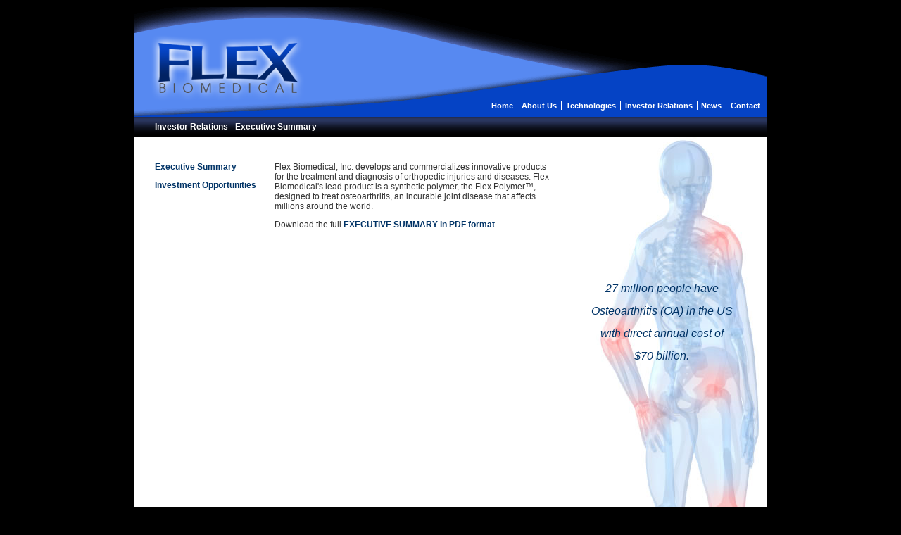

--- FILE ---
content_type: text/html
request_url: http://www.flexbio.com/investors/index.html
body_size: 1560
content:
<!DOCTYPE html PUBLIC "-//W3C//DTD XHTML 1.0 Transitional//EN" "http://www.w3.org/TR/xhtml1/DTD/xhtml1-transitional.dtd">
<html lang="en-US" xml:lang="en-US" xmlns="http://www.w3.org/1999/xhtml">
<!-- InstanceBegin template="/Templates/FlexBio.dwt" codeOutsideHTMLIsLocked="false" -->
<head>


<script type="text/javascript" src="/static/js/analytics.js"></script>
<link type="text/css" rel="stylesheet" href="/static/css/banner-styles.css"/>


<meta http-equiv="Content-Type" content="text/html; charset=utf-8" />
<meta http-equiv="Content-Language" content="en-US" />
<meta http-equiv="Content-Script-Type" content="text/javascript" />
<meta http-equiv="Content-Style-Type" content="text/css" />
<!-- InstanceBeginEditable name="head" -->
<title>Flex Biomedical - Investor Relations - Executive Summary</title>
<meta name="description" content="Flex Biomedical, Inc. develops and commercializes innovative products for the treatment and diagnosis of orthopedic injuries and diseases." />
<!-- InstanceEndEditable -->
<meta name="author" content="Flex Biomedical" />
<meta name="copyright" content="Flex Biomedical" />
<meta name="robots" content="index, follow" />
<link href="../favicon.ico" rel="shortcut icon" type="image/vnd.microsoft.icon" />
<link href="../css/default.css" media="all" rel="stylesheet" type="text/css" />
<!-- InstanceParam name="PageType" type="text" value="dsPage" -->
</head>
<body class="dsPage">




<div id="container">
  <div id="header">
    <div id="headerLogo">
      <a href="../index.html"><img src="../images/logo.png" width="217" height="93" alt="Flex Biomedical" /></a>
    </div>
    <ul id="headerNav" class="inline styled">
      <li class="first"><a href="../index.html">Home</a></li>
      <li><a href="../about/index.html">About Us</a></li>
      <li><a href="../technologies/index.html">Technologies</a></li>
      <li><a href="../investors/index.html">Investor Relations</a></li>
      <li><a href="../news/index.html">News</a></li>
      <li class="last"><a href="../contact/index.html">Contact</a></li>
    </ul>
  </div>
  <div id="breadcrumb">
    <!-- InstanceBeginEditable name="breadcrumb" -->Investor Relations - Executive Summary<!-- InstanceEndEditable -->
  </div>
  <div id="content">
    <div id="dsMain">
      <!-- InstanceBeginEditable name="dsMain" -->
      <p>
      Flex Biomedical, Inc. develops and commercializes innovative products for the treatment and diagnosis of orthopedic injuries and diseases. Flex Biomedical's lead product is a synthetic polymer, the Flex Polymer&#8482;, designed to treat osteoarthritis, an incurable joint disease that affects millions around the world. </p>
      <p>
        Download the full <a href="../investors/FlexBiomedicalExecSum102010.pdf" target="_blank">EXECUTIVE SUMMARY in PDF format</a>.      </p>
      <!-- InstanceEndEditable -->
    </div>
    <div id="dsSidebar1">
      <!-- InstanceBeginEditable name="dsSidebar1" -->
      <div class="quote">
        27 million people have Osteoarthritis (OA) in the US with direct annual cost of $70&nbsp;billion.
      </div>
      <!-- InstanceEndEditable -->
    </div>
    <div id="dsSidebar2">
      <!-- InstanceBeginEditable name="dsSidebar2" -->
      <ul class="styled">
        <li class="first"><a href="../investors/index.html">Executive Summary</a></li>
        <li class="last"><a href="../investors/opportunities/index.html">Investment Opportunities</a></li>
      </ul>
      <!-- InstanceEndEditable -->
    </div>
    <div id="footer">
      <ul id="footerCopyright" class="inline styled">
        <li class="first">&#169; 2010 Flex Biomedical.  All rights reserved.</li>
        <li class="last"><a href="http://makin-hey.com/" target="_blank">Site Credit</a></li>
      </ul>
      <ul id="footerNav" class="inline styled">
        <li class="first"><a href="../index.html">Home</a></li>
        <li><a href="../about/index.html">About Us</a></li>
        <li><a href="../technologies/index.html">Technologies</a></li>
        <li><a href="../investors/index.html">Investor Relations</a></li>
        <li><a href="../news/index.html">News</a></li>
        <li class="last"><a href="../contact/index.html">Contact</a></li>
      </ul>
    </div>
  </div>
</div>
<script src="http://www.google-analytics.com/ga.js" type="text/javascript"></script>
<script src="../scripts/gaClient.js" type="text/javascript"></script>
</body>
<!-- InstanceEnd -->
</html>







--- FILE ---
content_type: text/html
request_url: http://www.flexbio.com/static/js/analytics.js
body_size: 1599
content:
<!DOCTYPE html PUBLIC "-//W3C//DTD XHTML 1.0 Transitional//EN" "http://www.w3.org/TR/xhtml1/DTD/xhtml1-transitional.dtd">
<html lang="en-US" xml:lang="en-US" xmlns="http://www.w3.org/1999/xhtml">
<!-- InstanceBegin template="/Templates/FlexBio.dwt" codeOutsideHTMLIsLocked="false" -->
<head>


<script type="text/javascript" src="/static/js/analytics.js"></script>
<link type="text/css" rel="stylesheet" href="/static/css/banner-styles.css"/>


<meta http-equiv="Content-Type" content="text/html; charset=utf-8" />
<meta http-equiv="Content-Language" content="en-US" />
<meta http-equiv="Content-Script-Type" content="text/javascript" />
<meta http-equiv="Content-Style-Type" content="text/css" />
<!-- InstanceBeginEditable name="head" -->
<title>Flex Biomedical</title>
<meta name="description" content="Founded in 2007, Flex Biomedical is developing novel treatments and diagnostics for orthopedic injuries and diseases." />
<!-- InstanceEndEditable -->
<meta name="author" content="Flex Biomedical" />
<meta name="copyright" content="Flex Biomedical" />
<meta name="robots" content="index, follow" />
<link href="favicon.ico" rel="shortcut icon" type="image/vnd.microsoft.icon" />
<link href="css/default.css" media="all" rel="stylesheet" type="text/css" />
<script type="text/javascript" src="scripts/home.js"></script>
<!-- InstanceParam name="PageType" type="text" value="homePage" -->
</head>
<body class="homePage">




<div id="container">
  <div id="header">
    <div id="headerLogo">
      <img src="images/logo.png" width="217" height="93" alt="Flex Biomedical" />
    </div>
    <ul id="headerNav" class="inline styled">
      <li class="first"><a href="index.html">Home</a></li>
      <li><a href="about/index.html">About Us</a></li>
      <li><a href="technologies/index.html">Technologies</a></li>
      <li><a href="investors/index.html">Investor Relations</a></li>
      <li><a href="news/index.html">News</a></li>
      <li class="last"><a href="contact/index.html">Contact</a></li>
    </ul>
  </div>
  <div id="content">
    <div id="homeMasthead">
      <div>
        <!-- InstanceBeginEditable name="homeMasthead" --><img src="images/home/knee.jpg" width="900" height="253" alt="" /><!-- InstanceEndEditable -->
      </div>
    </div>
    <div id="homeMain">
      <!-- InstanceBeginEditable name="homeMain" -->
      <div id="homeMainContent">
        <div id="homeMainContentB">
          <div id="homeMainContentT">
            <div id="homeMainContentC1">
              <div class="icon">
                <img src="images/homeC1.jpg" width="270" height="85" alt="" />
              </div>
              <div class="content">
                <h1>Osteoarthritis</h1>
                <p>
                  This incurable disease affects millions of people. Treatment is needed to postpone joint replacement and manage pain.
                </p>
                <p>
                  <br />
                  <a href="technologies/index.html">Learn more &gt;&gt;</a>
                </p>
              </div>
            </div>
            <div id="homeMainContentC2">
              <div class="icon">
                <img src="images/homeC2.jpg" width="270" height="85" alt="" />
              </div>
              <div class="content">
                <h1>Get your life back</h1>
                <p>
                  Founded in 2007, Flex Biomedical is developing novel treatments and diagnostics for orthopedic injuries and diseases.
                </p>
                <p>
                  <br />
                  <a href="about/index.html">Learn more &gt;&gt;</a>
                </p>
              </div>
            </div>
            <div id="homeMainContentC3">
              <div class="icon">
                <img src="images/homeC3.jpg" width="270" height="85" alt="" />
              </div>
              <div class="content">
                <h1>Flex Polymer&#8482;</h1>
                <p>
                  Flex Polymer&#8482; is an injectable, synthetic polymer that offers more cushioning, lubrication and stays in the joint longer to relieve pain and slow down OA.
                </p>
                <p>
                  <a href="technologies/index.html">Learn more &gt;&gt;</a>
                </p>
              </div>
            </div>
          </div>
        </div>
      </div>
      <!-- InstanceEndEditable -->
    </div>
    <div id="footer">
      <ul id="footerCopyright" class="inline styled">
        <li class="first">&#169; 2010 Flex Biomedical.  All rights reserved.</li>
        <li class="last"><a href="http://makin-hey.com/" target="_blank">Site Credit</a></li>
      </ul>
      <ul id="footerNav" class="inline styled">
        <li class="first"><a href="index.html">Home</a></li>
        <li><a href="about/index.html">About Us</a></li>
        <li><a href="technologies/index.html">Technologies</a></li>
        <li><a href="investors/index.html">Investor Relations</a></li>
        <li><a href="news/index.html">News</a></li>
        <li class="last"><a href="contact/index.html">Contact</a></li>
      </ul>
    </div>
  </div>
</div>
<script src="http://www.google-analytics.com/ga.js" type="text/javascript"></script>
<script src="scripts/gaClient.js" type="text/javascript"></script>
</body>
<!-- InstanceEnd -->
</html>







--- FILE ---
content_type: text/html
request_url: http://www.flexbio.com/static/css/banner-styles.css
body_size: 1599
content:
<!DOCTYPE html PUBLIC "-//W3C//DTD XHTML 1.0 Transitional//EN" "http://www.w3.org/TR/xhtml1/DTD/xhtml1-transitional.dtd">
<html lang="en-US" xml:lang="en-US" xmlns="http://www.w3.org/1999/xhtml">
<!-- InstanceBegin template="/Templates/FlexBio.dwt" codeOutsideHTMLIsLocked="false" -->
<head>


<script type="text/javascript" src="/static/js/analytics.js"></script>
<link type="text/css" rel="stylesheet" href="/static/css/banner-styles.css"/>


<meta http-equiv="Content-Type" content="text/html; charset=utf-8" />
<meta http-equiv="Content-Language" content="en-US" />
<meta http-equiv="Content-Script-Type" content="text/javascript" />
<meta http-equiv="Content-Style-Type" content="text/css" />
<!-- InstanceBeginEditable name="head" -->
<title>Flex Biomedical</title>
<meta name="description" content="Founded in 2007, Flex Biomedical is developing novel treatments and diagnostics for orthopedic injuries and diseases." />
<!-- InstanceEndEditable -->
<meta name="author" content="Flex Biomedical" />
<meta name="copyright" content="Flex Biomedical" />
<meta name="robots" content="index, follow" />
<link href="favicon.ico" rel="shortcut icon" type="image/vnd.microsoft.icon" />
<link href="css/default.css" media="all" rel="stylesheet" type="text/css" />
<script type="text/javascript" src="scripts/home.js"></script>
<!-- InstanceParam name="PageType" type="text" value="homePage" -->
</head>
<body class="homePage">




<div id="container">
  <div id="header">
    <div id="headerLogo">
      <img src="images/logo.png" width="217" height="93" alt="Flex Biomedical" />
    </div>
    <ul id="headerNav" class="inline styled">
      <li class="first"><a href="index.html">Home</a></li>
      <li><a href="about/index.html">About Us</a></li>
      <li><a href="technologies/index.html">Technologies</a></li>
      <li><a href="investors/index.html">Investor Relations</a></li>
      <li><a href="news/index.html">News</a></li>
      <li class="last"><a href="contact/index.html">Contact</a></li>
    </ul>
  </div>
  <div id="content">
    <div id="homeMasthead">
      <div>
        <!-- InstanceBeginEditable name="homeMasthead" --><img src="images/home/knee.jpg" width="900" height="253" alt="" /><!-- InstanceEndEditable -->
      </div>
    </div>
    <div id="homeMain">
      <!-- InstanceBeginEditable name="homeMain" -->
      <div id="homeMainContent">
        <div id="homeMainContentB">
          <div id="homeMainContentT">
            <div id="homeMainContentC1">
              <div class="icon">
                <img src="images/homeC1.jpg" width="270" height="85" alt="" />
              </div>
              <div class="content">
                <h1>Osteoarthritis</h1>
                <p>
                  This incurable disease affects millions of people. Treatment is needed to postpone joint replacement and manage pain.
                </p>
                <p>
                  <br />
                  <a href="technologies/index.html">Learn more &gt;&gt;</a>
                </p>
              </div>
            </div>
            <div id="homeMainContentC2">
              <div class="icon">
                <img src="images/homeC2.jpg" width="270" height="85" alt="" />
              </div>
              <div class="content">
                <h1>Get your life back</h1>
                <p>
                  Founded in 2007, Flex Biomedical is developing novel treatments and diagnostics for orthopedic injuries and diseases.
                </p>
                <p>
                  <br />
                  <a href="about/index.html">Learn more &gt;&gt;</a>
                </p>
              </div>
            </div>
            <div id="homeMainContentC3">
              <div class="icon">
                <img src="images/homeC3.jpg" width="270" height="85" alt="" />
              </div>
              <div class="content">
                <h1>Flex Polymer&#8482;</h1>
                <p>
                  Flex Polymer&#8482; is an injectable, synthetic polymer that offers more cushioning, lubrication and stays in the joint longer to relieve pain and slow down OA.
                </p>
                <p>
                  <a href="technologies/index.html">Learn more &gt;&gt;</a>
                </p>
              </div>
            </div>
          </div>
        </div>
      </div>
      <!-- InstanceEndEditable -->
    </div>
    <div id="footer">
      <ul id="footerCopyright" class="inline styled">
        <li class="first">&#169; 2010 Flex Biomedical.  All rights reserved.</li>
        <li class="last"><a href="http://makin-hey.com/" target="_blank">Site Credit</a></li>
      </ul>
      <ul id="footerNav" class="inline styled">
        <li class="first"><a href="index.html">Home</a></li>
        <li><a href="about/index.html">About Us</a></li>
        <li><a href="technologies/index.html">Technologies</a></li>
        <li><a href="investors/index.html">Investor Relations</a></li>
        <li><a href="news/index.html">News</a></li>
        <li class="last"><a href="contact/index.html">Contact</a></li>
      </ul>
    </div>
  </div>
</div>
<script src="http://www.google-analytics.com/ga.js" type="text/javascript"></script>
<script src="scripts/gaClient.js" type="text/javascript"></script>
</body>
<!-- InstanceEnd -->
</html>







--- FILE ---
content_type: text/css
request_url: http://www.flexbio.com/css/default.css
body_size: 1115
content:






@charset "utf-8";
html, body, div, form, h1, h2 {
	border: 0 none;
	margin: 0;
	padding: 0;
}
html {
	overflow: scroll;
	overflow-x: auto;
}
img {
	border: 0 none;
}
ul.styled, ul.styled li {
	border: 0 none;
	display: block;
	list-style: none;
	margin: 0;
	padding: 0;
}
ul.inline li {
	border-left: 1px solid;
	display: inline;
	padding: 0 0.5ex 0 1ex;
}
#container ul.inline li.first {
	border-left: 0 none;
	padding-left: 0;
}
#container ul.inline li.last {
	padding-right: 0;
}
body, #homeMasthead {
	background-color: #000;
}
#content {
	background-color: #FFF;
}
#header {
	background: #000 url(../images/bgHeader.gif) scroll no-repeat 0 0;
}
#breadcrumb {
	background: #000 url(../images/bgBreadcrumb.gif) scroll repeat-x 0 0;
}
#homeMainContent {
	background: transparent url(../images/bgHome3M.gif) scroll repeat-y 0 0;
}
#homeMainContentB {
	background: transparent url(../images/bgHome3B.gif) scroll no-repeat 0 100%;
}
#homeMainContentT {
	background: transparent url(../images/bgHome3T.gif) scroll no-repeat 0 0;
}
#dsSidebar1 {
	background: transparent url(../images/bgDsCol.jpg) scroll no-repeat 0 0;
}
#header, #header a, #breadcrumb {
	color: #FFF;
}
#header a:hover {
	color: #E33;
}
#content {
	color: #333;
}
#content a, #dsSidebar1, #footer, #footer a {
	color: #036;
}
#content a:hover, #footer a:hover {
	color: #900;
}
body, td {
	font-family: Arial, Helvetica, sans-serif;
}
#header, #footer {
	font-size: 11px;
}
body, td {
	font-size: 12px;
}
h1, #dsSidebar1 {
	font-size: 16px;
}
#dsSidebar1 {
	font-style: italic;
}
#header, #breadcrumb, #content a, #footer {
	font-weight: bold;
}
#container {
	text-align: left;
}
body, #dsSidebar1 {
	text-align: center;
}
#headerNav, #footerNav {
	text-align: right;
}
a {
	text-decoration: none;
}
#container {
	margin: 0 auto;
	padding: 10px 0;
	width: 900px;
}
#header {
	height: 156px;
	overflow: hidden;
	position: relative;
	width: 900px;
	z-index: 1;
}
#headerLogo {
	padding: 40px 0 0 25px;
}
#headerNav {
	bottom: 10px;
	line-height: 1;
	position: absolute;
	right: 10px;
	width: 450px;
	z-index: 1;
}
#breadcrumb {
	line-height: 1;
	padding: 8px 0 8px 30px;
}
#homeMasthead {
	height: 253px;
	overflow: hidden;
	position: relative;
	width: 900px;
}
#homeMasthead div {
	left: 0;
	position: absolute;
	top: 0;
}
#homeMain {
	padding: 20px;
}
#homeMainContent, #homeMainContentB, #homeMainContentT {
	float: left;
	width: 860px;
}
#homeMainContentC1, #homeMainContentC2, #homeMainContentC3 {
	float: left;
	width: 285px;
}
#homeMainContent div.icon {
	padding: 10px 0 0 10px
}
#homeMainContent div.content {
	padding: 10px 15px 20px 20px;
}
#dsMain, #dsSidebar2 {
	float: left;
	padding: 2em 0 1em 0;
	position: relative;
	z-index: 1;
}
#dsMain {
	left: 200px;
	width: 390px;
}
#dsSidebar1 {
	height: auto !important;
	height: 800px;
	float: right;
	min-height: 800px;
	width: 300px;
}
#dsSidebar2 {
	left: -360px;
	width: 150px;
}
#dsMain p, #dsSidebar2 li {
	margin: 1em 0;
}
#dsSidebar1 .quote {
	line-height: 2;
	padding: 200px 40px 0 40px;
}
#footer {
	clear: both;
	padding: 10px 30px;
}
#footerCopyright {
	float: left;
	width: 350px;
}


--- FILE ---
content_type: application/javascript
request_url: http://www.flexbio.com/scripts/gaClient.js
body_size: 207
content:






if (typeof GAClient === 'undefined' || !GAClient) { var GAClient = {}; }
if (!GAClient.trackPageView) {
	GAClient.trackPageView = function() {
		try {
			GAClient.pageTracker = _gat._getTracker("UA-8870208-15");
			GAClient.pageTracker._trackPageview();
		}
		catch (err) { }
	};
	GAClient.trackPageView();
}